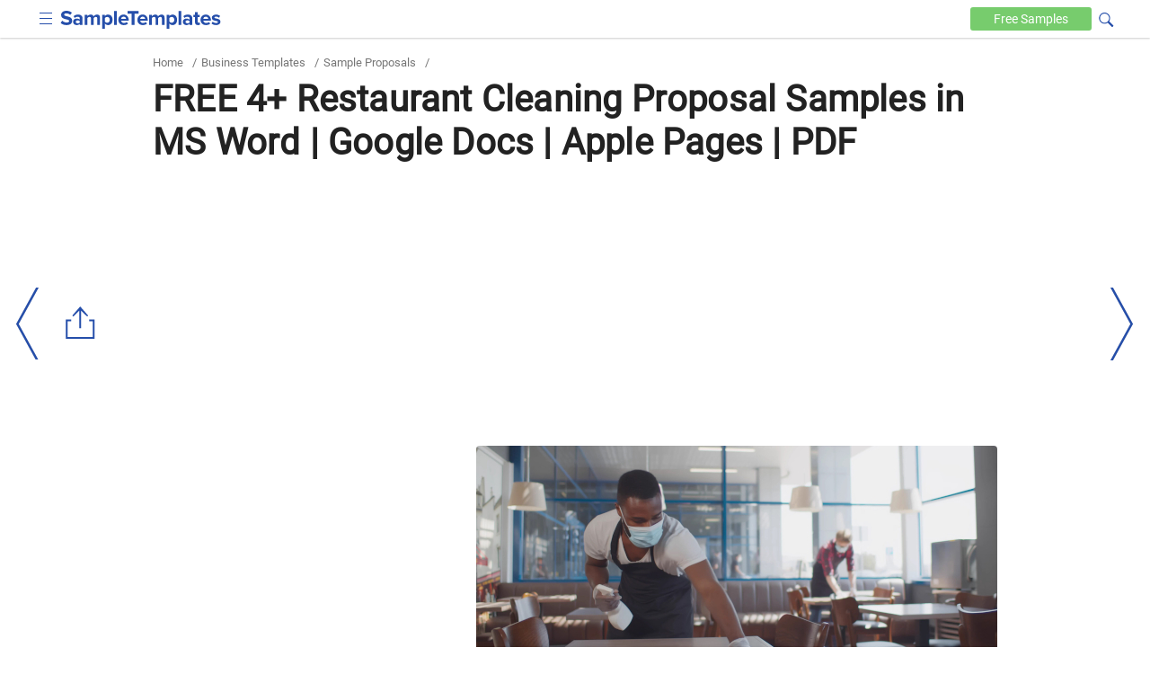

--- FILE ---
content_type: text/html
request_url: https://www.sampletemplates.com/business-templates/proposal/restaurant-cleaning-proposal.html
body_size: 10571
content:

<!DOCTYPE html>
<html lang="en-US">
	<head>
		<meta charset="UTF-8">
					<meta name='robots' content='index, follow, max-image-preview:large, max-snippet:-1, max-video-preview:-1' />
				<meta name="viewport" content="width=device-width,minimum-scale=1, initial-scale=1">
		<meta name="verification" content="b4daeb5e80d2cfdbe74af029c39ad035" />
		<meta name="google-site-verification" content="l6pL7dZBsTCIF73ntKYeoj2nl0ix5hFL_LLn32v0KeE" />
		<meta name="msvalidate.01" content="7C2AFA00B3CEE462B9C558E987590BCE" />
		<meta name="theme-color" content="#254eaa">
		<link rel="icon" href="https://images.sampletemplates.com/favicon.ico" />
		<link rel="shortcut" href="https://images.sampletemplates.com/sampleTemplate-icon.png" />
		<link rel="apple-touch-icon" href="https://images.sampletemplates.com/sampleTemplate-icon.png" />
		<link rel="manifest" href="https://www.sampletemplates.com/manifest.json">
		<link rel="dns-prefetch" href="https://www.google-analytics.com/">
		<link rel='dns-prefetch' href='//fonts.googleapis.com' />
		<link href='https://fonts.gstatic.com' crossorigin rel='preconnect' />
		<link rel="preload" href="https://images.sampletemplates.com/css/st-nonamp-custom-min1.css" as="style" 
    	onload="this.onload=null;this.rel='stylesheet'">
     	<link rel="stylesheet" href="https://images.sampletemplates.com/css/st-nonamp-custom-min1.css">
		
		<link rel="canonical" href="https://www.sampletemplates.com/business-templates/proposal/restaurant-cleaning-proposal.html" /><title>FREE 4+ Restaurant Cleaning Proposal Samples in MS Word | Google Docs | Apple Pages | PDF</title><meta name="description" content="Do you need to prepare a restaurant cleaning proposal for your client? Then we&#039;ve got templates that can help you. Come check it out now." /><meta name="keywords" content="restaurant cleaning proposal samples, restaurant cleaning proposal, restaurant cleaning, cleaning company, cleaning proposal, proposal" />
		<!-- Open Graph Tags-->
		<meta property="og:title" content="FREE 4+ Restaurant Cleaning Proposal Samples in MS Word | Google Docs | Apple Pages | PDF">
		<meta property="og:image" content="https://images.sampletemplates.com/wp-content/uploads/2021/10/Restaurant-Cleaning-Proposal-featured.jpg">
		<meta property="og:description" content="Do you need to prepare a restaurant cleaning proposal for your client? Then we've got templates that can help you. Come check it out now.">
		<meta property="og:type" content="article">
		<meta property="og:site_name" content="sampletemplates.com">
		<meta property="og:url" content="https://www.sampletemplates.com/business-templates/proposal/restaurant-cleaning-proposal.html">
		<meta name="twitter:title" content="FREE 4+ Restaurant Cleaning Proposal Samples in MS Word | Google Docs | Apple Pages | PDF">
		<meta name="twitter:description" content="Do you need to prepare a restaurant cleaning proposal for your client? Then we've got templates that can help you. Come check it out now.">
		<meta name="twitter:image" content="https://images.sampletemplates.com/wp-content/uploads/2021/10/Restaurant-Cleaning-Proposal-featured.jpg">

		<script type="application/ld+json">{
		      "@context": "https://schema.org",
		      "@type": "FAQPage",
		      "mainEntity": [{"@type": "Question","name": "What Is the Difference between a Janitorial and Commercial Cleaning?","acceptedAnswer": {"@type": "Answer","text":"Janitorial services have a more specific cleaning task on hand and are usually more focused on everyday cleaning duties whereas <a href=\"https://www.sampletemplates.com/contract-templates/commercial-cleaning-contract-samples.html\">commercial cleaning</a> involves a more bigger and complex task like carpet cleaning, window washing, or power cleaning and are done several times a year."}},{"@type": "Question","name": "What are the advantages of Proposals from Contractors and Vendors?","acceptedAnswer": {"@type": "Answer","text":"If you need to hire an individual or a company, it is advisable to ask for a proposal. Since this document will help you decide and compare who is the right one for the job. Not only are you able to evaluate their services but most importantly you will be able to check if their rates are within your budget."}},{"@type": "Question","name": "Why Is Cleanliness Important in Restaurant Kitchens?","acceptedAnswer": {"@type": "Answer","text":"This is the area where food is stored and cooked, and if you do not want your customers to get ill or catch any food-related disease then it is crucial that the kitchen remains clean and sanitized all the time."}}]
		      }</script>		        
				<!-- Google Analytics code  -->
		<script async src="https://www.googletagmanager.com/gtag/js?id=G-804JRMJJ7Z"></script>
		<script>
			window.dataLayer = window.dataLayer || [];
			function gtag(){dataLayer.push(arguments);}
			gtag('js', new Date());
			gtag('config', 'G-804JRMJJ7Z');
		</script>

		<!-- media.net ad code -->
		<script type="text/javascript">
		    window.addEventListener('load', function() {
		      var script = document.createElement('script');
		      script.type = 'text/javascript';
		      script.async = true;
		      script.src = 'https://contextual.media.net/dmedianet.js?cid=8CUVWZRV0';
		      var node = document.getElementsByTagName('script')[0];
		      node.parentNode.insertBefore(script, node);
		    });
  		</script>
  		<script type="text/javascript">
    		window._mNHandle = window._mNHandle || {};
    		window._mNHandle.queue = window._mNHandle.queue || [];
    		medianet_versionId = "3121199"; 
    	</script>

  		<!-- Google ad code -->
    	<script async src="https://pagead2.googlesyndication.com/pagead/js/adsbygoogle.js"></script>
    		</head>
	<body class="post-template-default single single-post postid-676659 single-format-standard cat-184">
		
		<div id="top-page"></div>
			    <header>
	        <div class="container">
	            <div class="logo">
					<input aria-label="menuBtn" role="checkbox" tabindex="0" type="checkbox"  class="ampstart-btn caps m2 icons menu-btn" onclick="toggleHeaderNav()" >
	                <a href="https://www.sampletemplates.com"><img src="https://images.sampletemplates.com/images/logo.svg" width="179" height="20" alt="SampleTemplates logo"></a>
	            </div>

	            <div data-block="Text" class="header-nav"  id="header-nav">
	                <nav id="site-navigation" class="main-navigation" role="navigation"><div class="menu-header_new-container"><ul id="primary-menu" class="menu"><li id="menu-item-94631" class="menu-item menu-item-type-taxonomy menu-item-object-category current-post-ancestor menu-item-94631"><a href="https://www.sampletemplates.com/business-templates">Business</a></li>
<li id="menu-item-94635" class="menu-item menu-item-type-taxonomy menu-item-object-category menu-item-94635"><a href="https://www.sampletemplates.com/letter-templates">Letters</a></li>
<li id="menu-item-94636" class="menu-item menu-item-type-taxonomy menu-item-object-category menu-item-94636"><a href="https://www.sampletemplates.com/resume-templates">Resumes</a></li>
<li id="menu-item-94637" class="menu-item menu-item-type-taxonomy menu-item-object-category menu-item-94637"><a href="https://www.sampletemplates.com/calendar-templates">Calendars</a></li>
<li id="menu-item-94638" class="menu-item menu-item-type-taxonomy menu-item-object-category menu-item-94638"><a href="https://www.sampletemplates.com/sample-forms">Forms</a></li>
</ul></div></nav>	            </div>

	          	<div class="search-sec">
                <form method="GET" action="https://www.sampletemplates.com" target="_top">
                    <span onclick="toggleVisibility()" tabindex="0" class="icons search-iocn" aria-label="Search icon" role="button"></span>
                    <input type="text" tabindex="0" class="hide" id="srch" aria-label="Search" placeholder=" Search on sampletemplates" name="s" required autocomplete="off" role="textbox">
                    <span onclick="toggleVisibility()" tabindex="0" class="hide" id="clbtn"></span>
                </form>
            </div> 
	            <a href="https://www.sampletemplates.com/free" class="free-btn" aria-label="Free-samples">Free <span>Samples</span></a>
	        </div>
	    </header>
  <section class="main-body-sec">
                <div class="container">
               <ul class="breadcrumb"><li><a href="https://www.sampletemplates.com" title="Home">Home</a></li><li> / </li><li><a href="https://www.sampletemplates.com/business-templates">Business Templates</a></li><li> / </li><li><a href="https://www.sampletemplates.com/business-templates/proposal">Sample Proposals</a></li><li> / </li></ul>               <h1>FREE 4+ Restaurant Cleaning Proposal Samples in MS Word | Google Docs | Apple Pages | PDF</h1>                 
  <div class = "top-adsec">
              <div id="text-8" class="widget widget_text">			<div class="textwidget"><ins class="adsbygoogle" layout="responsive" style="display:inline-block;width:100%;height:100%" data-ad-client="ca-pub-1496455411104022" data-ad-format="auto" data-ad-slot="8746778931"></ins></div>
		</div>        
  </div>   
  <div class="innerpost-top-container">
              <div class="ad-section">
        <div id="text-3" class="widget widget_text">			<div class="textwidget"><ins class="adsbygoogle" layout="responsive" style="display:inline-block;width:336px;height:280px" data-ad-client="ca-pub-1496455411104022" data-ad-slot="2439074048"></ins></div>
		</div>        </div>
        
                  <figure>
                <img src="https://images.sampletemplates.com/wp-content/uploads/2021/10/Restaurant-Cleaning-Proposal-featured.jpg" width="580" height="280" layout="responsive" alt="Restaurant Cleaning Proposal featured" title="Restaurant Cleaning Proposal  ">
            </figure>
                  </div>
                      </div>
            <div class="post-content">
              <div class="container">
                <div class="innerpost-left-sec">
                  <p>Restaurants are fast-paced environments with lots of customers, food stocks, and a handful of employees. Food meals being the main product and source of services of every <a href="https://www.sampletemplates.com/business-templates/report/restaurant-business-report.html" rel="noopener" target="_blank">restaurant business</a> are expected to follow health or sanitary protocols. Cleanliness is essential for those in the foodservice industry because without proper sanitation can ruin your business, and also contribute to outbreaks from foodborne disease. So the consequence can be catastrophic. That being said, hiring cleaners most especially for large restaurant chains can benefit restaurant owners since cleaning companies are professionals who will be able to properly clean and sanitize a restaurant establishment.</p>          <div class="related toc-sec">
             <!-- TOC Title Name -->
            <h2>Restaurant Cleaning Proposal  </h2>
            <ul class="toc-list">
              <li><a href='#4_restaurant_cleaning_proposal_samples'><h3>4+ Restaurant Cleaning Proposal Samples</h3></a></li><li><a href='#1_restaurant_cleaning_proposal_template'><h3>1. Restaurant Cleaning Proposal Template</h3></a></li><li><a href='#2restaurant_cleaning_bid_proposal'><h3>2. Restaurant Cleaning Bid Proposal</h3></a></li></ul><ul class='toc-list' id='more-toc-li' hidden><li><a href='#3restaurant_cleaning_services_proposal'><h3>3. Restaurant Cleaning Services Proposal</h3></a></li><li><a href='#4restaurant_cleaning_lease_proposal'><h3>4. Restaurant Cleaning Lease Proposal</h3></a></li><li><a href='#5restaurant_cleaning_janitorial_proposal'><h3>5. Restaurant Cleaning Janitorial Proposal</h3></a></li><li><a href='#what_is_a_restaurant_cleaning_proposal'><h3>What Is a Restaurant Cleaning Proposal?</h3></a></li><li class='released-date'><a href='#how_to_create_a_restaurant_cleaning_proposal'><h3>How To Create a Restaurant Cleaning Proposal?</h3></a><i class="icon drop-icon"></i><ul class="drop" ><li><a href='#i_services_provided_scope_of_work'><h3>I. Services Provided / Scope of Work</h3></a><li><a href='#ii_work_schedule'><h3>II. Work Schedule</h3></a><li><a href='#iii_pricing'><h3>III. Pricing</h3></a><li><a href='#iv_about_the_company'><h3>IV. About the Company</h3></a><li><a href='#v_terms_and_conditions'><h3>V. Terms and Conditions</h3></a></ul><li><a href='#faqs'><h3>FAQs</h3></a></li><li><a href='#what_is_the_difference_between_a_janitorial_and_commercial_cleaning'><h3>What Is the Difference between a Janitorial and Commercial Cleaning?</h3></a></li><li><a href='#what_are_the_advantages_of_proposals_from_contractors_and_vendors'><h3>What are the advantages of Proposals from Contractors and Vendors?</h3></a></li><li><a href='#why_is_cleanliness_important_in_restaurant_kitchens'><h3>Why Is Cleanliness Important in Restaurant Kitchens?</h3></a></li>            </ul>
                         <button class="loadmore" id="toc-more-btn" onclick="morefunction()" role="button" tabindex="0">more</button>
                     </div>
               <div class="content_inner_ad ad-inner">
            <div id="text-5" class="widget widget_text">			<div class="textwidget"><div id="549692475">
     <script type="text/javascript">
       try {
            window._mNHandle.queue.push(function() {
                window._mNDetails = window._mNDetails || {};
                window._mNDetails.loadTag("549692475", "600x250", "549692475");
            });
        }
       catch (error) {}
     </script>
 </div></div>
		</div>        </div>
      
<p></p>
<h2 id='4_restaurant_cleaning_proposal_samples'>4+ Restaurant Cleaning Proposal Samples</h2>
<p>The usual practice for choosing the right <a href="https://www.sampletemplates.com/sample-profile/cleaning-company-profile-sample.html" rel="noopener" target="_blank">cleaning company</a> for the job is done by evaluating a proposal. This document will help restaurant owners or managers assess the kind of services a cleaning company has to offer, along with the costs and the <a href="https://www.sampletemplates.com/business-templates/sample-terms-and-conditions-template.html" rel="noopener" target="_blank">terms and conditions</a>. A well-written restaurant cleaning proposal plays an essential role that will convince restauranteurs to choose your cleaning company. So, how do you create this winning proposal? To learn more about this, let us discuss this further below. And if you need to start working on this cleaning proposal then we&#8217;ve got a list of restaurant cleaning proposal samples that are downloadable for free on this page.</p>
<h2 id='1_restaurant_cleaning_proposal_template'>1. Restaurant Cleaning Proposal Template</h2>
<div class="row"><div class="col-sm-8 image-grid-two"><div class="hover-share"><img fetchpriority="high" decoding="async" src="https://images.sampletemplates.com/wp-content/uploads/2021/10/Restaurant-Cleaning-Proposal-Template.jpg" alt="restaurant cleaning proposal template" width="390" height="505" sizes="(max-width: 390px) 100vw, 390px" />
			<div class="share_pin_img">
			<amp-pinterest height="50" width="50"
			      data-do="buttonPin"
			      data-url="https://www.sampletemplates.com/business-templates/proposal/restaurant-cleaning-proposal.html"
			      data-media="https://images.sampletemplates.com/wp-content/uploads/2021/10/Restaurant-Cleaning-Proposal-Template.jpg"
			      data-description="amp-pinterest in action">
			</amp-pinterest></div>
		   </div><p></div><div class="col-sm-4 button-grid-two">
<div class="detalis_cls">Details</div>
<div class="format_cls">File Format</div>
<ul>
<li>MS Word</li>
<li>Google Docs</li>
<li>Pages</li>
</ul>
<p><a class="btn btn-md btn-download" href="https://www.template.net/editable/11811/restaurant-cleaning-proposal" rel="noopener nofollow" target="_blank">Download</a></p></div></div>
<h2 id='2restaurant_cleaning_bid_proposal'>2. Restaurant Cleaning Bid Proposal</h2>
<div class="row"><div class="col-sm-8 image-grid-two"><div class="hover-share"><img decoding="async" src="https://images.sampletemplates.com/wp-content/uploads/2021/10/Restaurant-Cleaning-Bid-Proposal.jpg" alt="restaurant cleaning bid proposal" width="390" height="505" sizes="(max-width: 390px) 100vw, 390px" />
			<div class="share_pin_img">
			<amp-pinterest height="50" width="50"
			      data-do="buttonPin"
			      data-url="https://www.sampletemplates.com/business-templates/proposal/restaurant-cleaning-proposal.html"
			      data-media="https://images.sampletemplates.com/wp-content/uploads/2021/10/Restaurant-Cleaning-Bid-Proposal.jpg"
			      data-description="amp-pinterest in action">
			</amp-pinterest></div>
		   </div><p><b><a>jarrattva.com</a></b></div><div class="col-sm-4 button-grid-two">
<div class="detalis_cls">Details</div>
<div class="format_cls">File Format</div>
<ul>
<li>PDF</li>
</ul>
<p>Size: 163 KB</p>
<p><a class="btn btn-md btn-download" href="https://images.sampletemplates.com/wp-content/uploads/2021/10/Restaurant-Cleaning-Bid-Proposal.zip" rel="noopener" target="_blank">Download</a></p></div></div>
<h2 id='3restaurant_cleaning_services_proposal'>3. Restaurant Cleaning Services Proposal</h2>
<div class="row"><div class="col-sm-8 image-grid-two"><div class="hover-share"><img decoding="async" src="https://images.sampletemplates.com/wp-content/uploads/2021/10/Restaurant-Cleaning-Services-Proposal.jpg" alt="restaurant cleaning services proposal" width="390" height="505" sizes="(max-width: 390px) 100vw, 390px" />
			<div class="share_pin_img">
			<amp-pinterest height="50" width="50"
			      data-do="buttonPin"
			      data-url="https://www.sampletemplates.com/business-templates/proposal/restaurant-cleaning-proposal.html"
			      data-media="https://images.sampletemplates.com/wp-content/uploads/2021/10/Restaurant-Cleaning-Services-Proposal.jpg"
			      data-description="amp-pinterest in action">
			</amp-pinterest></div>
		   </div><p><b><a>pccsk.com</a></b></div><div class="col-sm-4 button-grid-two">
<div class="detalis_cls">Details</div>
<div class="format_cls">File Format</div>
<ul>
<li>PDF</li>
</ul>
<p>Size: 187 KB</p>
<p><a class="btn btn-md btn-download" href="https://images.sampletemplates.com/wp-content/uploads/2021/10/Restaurant-Cleaning-Services-Proposal.zip" rel="noopener" target="_blank">Download</a></p></div></div>
<h2 id='4restaurant_cleaning_lease_proposal'>4. Restaurant Cleaning Lease Proposal</h2>
<div class="row"><div class="col-sm-8 image-grid-two"><div class="hover-share"><img loading="lazy" decoding="async" src="https://images.sampletemplates.com/wp-content/uploads/2021/10/Restaurant-Cleaning-Lease-Proposal.jpg" alt="restaurant cleaning lease proposal" width="390" height="505" sizes="(max-width: 390px) 100vw, 390px" />
			<div class="share_pin_img">
			<amp-pinterest height="50" width="50"
			      data-do="buttonPin"
			      data-url="https://www.sampletemplates.com/business-templates/proposal/restaurant-cleaning-proposal.html"
			      data-media="https://images.sampletemplates.com/wp-content/uploads/2021/10/Restaurant-Cleaning-Lease-Proposal.jpg"
			      data-description="amp-pinterest in action">
			</amp-pinterest></div>
		   </div><p><b><a>cityofliberty.org</a></b></div><div class="col-sm-4 button-grid-two">
<div class="detalis_cls">Details</div>
<div class="format_cls">File Format</div>
<ul>
<li>PDF</li>
</ul>
<p>Size: 206 KB</p>
<p><a class="btn btn-md btn-download" href="https://images.sampletemplates.com/wp-content/uploads/2021/10/Restaurant-Cleaning-Lease-Proposal.zip" rel="noopener" target="_blank">Download</a></p></div></div>
<h2 id='5restaurant_cleaning_janitorial_proposal'>5. Restaurant Cleaning Janitorial Proposal</h2>
<div class="row"><div class="col-sm-8 image-grid-two"><div class="hover-share"><img loading="lazy" decoding="async" src="https://images.sampletemplates.com/wp-content/uploads/2021/10/Restaurant-Cleaning-Janitorial-Proposal.jpg" alt="restaurant cleaning janitorial proposal" width="390" height="505" sizes="(max-width: 390px) 100vw, 390px" />
			<div class="share_pin_img">
			<amp-pinterest height="50" width="50"
			      data-do="buttonPin"
			      data-url="https://www.sampletemplates.com/business-templates/proposal/restaurant-cleaning-proposal.html"
			      data-media="https://images.sampletemplates.com/wp-content/uploads/2021/10/Restaurant-Cleaning-Janitorial-Proposal.jpg"
			      data-description="amp-pinterest in action">
			</amp-pinterest></div>
		   </div><p><b><a>yyb.ca</a></b></div><div class="col-sm-4 button-grid-two">
<div class="detalis_cls">Details</div>
<div class="format_cls">File Format</div>
<ul>
<li>PDF</li>
</ul>
<p>Size: 2 MB</p>
<p><a class="btn btn-md btn-download" href="https://images.sampletemplates.com/wp-content/uploads/2021/10/Restaurant-Cleaning-Janitorial-Proposal.zip" rel="noopener" target="_blank">Download</a></p></div></div>
<h2 id='what_is_a_restaurant_cleaning_proposal'>What Is a Restaurant Cleaning Proposal?</h2>
<p>Cleaning companies have become immensely popular since a lot of offices, establishments, and even private homes require their services. They provide a thorough cleaning, sweeping, washing, mopping with disinfectant cleaners of all floors, staircases, and toilets. Cleaning of ceilings &amp; high walls, removal of wash stains on walls, cleaning roofs, porches, etc. And it is very important for restaurants that are in the foodservice industry to have a clean and sanitize environment for their employees and customers. Besides, in order to secure a permit and other licenses, there are various sanitary standards that restaurants need to follow so cleanliness is very important. To make sure all these are covered by the cleaning company, a restaurant cleaning proposal is the first step of the process in identifying if the company will be able to meet the terms and standards of the restaurant management. The document should more or less contain the services to be provided, a timeline or schedule, the fees, and other important conditions.</p>
<h2 id='how_to_create_a_restaurant_cleaning_proposal'>How To Create a Restaurant Cleaning Proposal?</h2>
<p>The aim of a restaurant cleaning proposal is to make sure that you are able to convince your client to choose your cleaning company over your competitors. Since a proposal is similar to a sales pitch written on paper or electronically, using the right words and being definitive is the key to pleasing your client. Another helpful tip is that you need to understand what your client exactly needs and incorporate all that into writing. Take note, each <a href="https://www.sampletemplates.com/business-templates/cleaning-proposal-template.html" rel="noopener" target="_blank">cleaning proposal</a> is slightly different from the rest, but it should more or less contain the following details below.</p>
<h3>I. Services Provided / Scope of Work</h3>
<p>The most important part of the proposal is writing down what specific cleaning services you can offer to your client. By then you should have done your research, or made inquiries to the restaurant manager regarding the establishment and have pointed out what they need from you. And based on that data, you will be able to summarize the services or <a href="https://www.sampletemplates.com/business-templates/proposal/scope-of-work-proposal.html" rel="noopener" target="_blank">scope of work</a> in the proposal.</p>
<h3>II. Work Schedule</h3>
<p>Indicate how many hours a day can your staff come into the restaurant to clean (sometimes this could be done before or after office hours). It is also important to take note of the restaurant has its day-off or is open every day.</p>
<h3>III. Pricing</h3>
<p>Write down the pricing quotation of the services you are offering. You may try a more detailed approach so the client may understand this better. For example, create a table for the list of services, the equivalent rates per hour. Your pricing scheme will depend on your<a href="https://www.sampletemplates.com/business-templates/company-policy.html" rel="noopener" target="_blank"> company&#8217;s policy</a> as there are some who prefer billing the client per package. Also, don&#8217;t forget to provide the <a href="https://www.sampletemplates.com/business-templates/sample-payment-schedule-template.html" rel="noopener" target="_blank">payment schedule</a>, methods, and billing process.</p>
<h3>IV. About the Company</h3>
<p>The client would pretty much want to know about your company, so it is vital to include an overview of your cleaning service company, the team, and perhaps testimonials from previous clients to add to the company&#8217;s credibility.</p>
<h3>V. Terms and Conditions</h3>
<p>The terms and conditions in this proposal should be able to give emphasis indemnification, amendments or modifications, and the governing laws of the state.</p>
<h2 id='faqs'>FAQs</h2>
<div class="faq-sec">
<h2 id='what_is_the_difference_between_a_janitorial_and_commercial_cleaning'>What Is the Difference between a Janitorial and Commercial Cleaning?</h2>
<p>Janitorial services have a more specific cleaning task on hand and are usually more focused on everyday cleaning duties whereas <a href="https://www.sampletemplates.com/contract-templates/commercial-cleaning-contract-samples.html" rel="noopener" target="_blank">commercial cleaning</a> involves a more bigger and complex task like carpet cleaning, window washing, or power cleaning and are done several times a year.</p>
<p></p></div>
<div class="faq-sec">
<h2 id='what_are_the_advantages_of_proposals_from_contractors_and_vendors'>What are the advantages of Proposals from Contractors and Vendors?</h2>
<p>If you need to hire an individual or a company, it is advisable to ask for a proposal. Since this document will help you decide and compare who is the right one for the job. Not only are you able to evaluate their services but most importantly you will be able to check if their rates are within your budget.</p>
<p></p></div>
<div class="faq-sec">
<h2 id='why_is_cleanliness_important_in_restaurant_kitchens'>Why Is Cleanliness Important in Restaurant Kitchens?</h2>
<p>This is the area where food is stored and cooked, and if you do not want your customers to get ill or catch any food-related disease then it is crucial that the kitchen remains clean and sanitized all the time.</p>
<p></p></div>
<p>Outsourcing cleaning services is important for restauranteurs if they want to maintain the quality and standards of their food meals and products. A restaurant cleaning proposal is a great way to get hired and impress the client by highlighting the services and skills of cleaners. To make it easier for you to prepare, download our free templates above!</p>
<p>&nbsp;</p>
</p>                  
                </div>
                <aside class="aside" id="sidebar-out">
  <div id="sidebar">
    <div class="sidebar-related">
      <ul>
                        <li><a href="https://www.sampletemplates.com/business-templates/proposal/maintenance-proposal.html"><h4>FREE 11+ Maintenance Proposal Samples in MS Word | Google Docs | PDF</h4></a></li>
                                <li><a href="https://www.sampletemplates.com/business-templates/proposal/career-proposal.html"><h4>FREE 15+ Career Proposal Samples in PDF | MS Word</h4></a></li>
                                <li><a href="https://www.sampletemplates.com/business-templates/proposal/award-proposal.html"><h4>FREE 15+ Award Proposal Samples in PDF | MS Word</h4></a></li>
                                <li><a href="https://www.sampletemplates.com/business-templates/proposal/construction-request-for-proposal.html"><h4>FREE 33+ Construction Request for Proposal Samples in PDF | MS Word</h4></a></li>
                                <li><a href="https://www.sampletemplates.com/business-templates/proposal/conference-proposal.html"><h4>FREE 50+ Session Proposal Samples in PDF | MS Word</h4></a></li>
                                <li><a href="https://www.sampletemplates.com/business-templates/proposal/executive-compensation-proposal.html"><h4>FREE 10+ Executive Compensation Proposal Samples in PDF | DOC</h4></a></li>
                                <li><a href="https://www.sampletemplates.com/business-templates/proposal/nsf-proposal.html"><h4>FREE 10+ NSF Proposal Samples in PDF</h4></a></li>
                                <li><a href="https://www.sampletemplates.com/business-templates/proposal/janitorial-bid-proposal.html"><h4>FREE 10+ Janitorial Bid Proposal Samples in PDF</h4></a></li>
                                <li><a href="https://www.sampletemplates.com/business-templates/proposal/course-proposal.html"><h4>FREE 10+ Course Proposal Samples in PDF</h4></a></li>
                                <li><a href="https://www.sampletemplates.com/business-templates/proposal/architectural-fee-proposal.html"><h4>FREE 4+ Architectural Fee Proposal Samples in PDF</h4></a></li>
                                <li><a href="https://www.sampletemplates.com/business-templates/proposal/electrical-proposal.html"><h4>FREE 10+ Electrical Proposal Samples in PDF</h4></a></li>
                                <li><a href="https://www.sampletemplates.com/business-templates/proposal/roofing-proposal.html"><h4>FREE 10+ Roofing Proposal Samples in PDF</h4></a></li>
                    </ul>
    </div>

            <div class="ads-section" style="height:600px;width:300px">
          <div id="text-4" class="widget widget_text">			<div class="textwidget"><div id="257376642">
     <script type="text/javascript">
       try {
            window._mNHandle.queue.push(function() {
                window._mNDetails = window._mNDetails || {};
                window._mNDetails.loadTag("257376642", "300x600", "257376642");
            });
        }
       catch (error) {}
     </script>
 </div></div>
		</div>        </div>
          
    <div class="sidebar-category">
      <ul>
        <li><a href="https://www.sampletemplates.com/business-templates"><h4>Business Templates</h4></a></li><li><a href="https://www.sampletemplates.com/free"><h4>Free Samples</h4></a></li><li><a href="https://www.sampletemplates.com/legal"><h4>Legal</h4></a></li><li><a href="https://www.sampletemplates.com/legal-notice"><h4>Legal Notice</h4></a></li><li><a href="https://www.sampletemplates.com/planner"><h4>Planner</h4></a></li><li><a href="https://www.sampletemplates.com/sample"><h4>Sample</h4></a></li><li><a href="https://www.sampletemplates.com/accounting"><h4>Sample Accounting</h4></a></li><li><a href="https://www.sampletemplates.com/sample-bill"><h4>sample bill</h4></a></li><li><a href="https://www.sampletemplates.com/sample-book"><h4>Sample Book</h4></a></li><li><a href="https://www.sampletemplates.com/sample-bookkeeping"><h4>Sample Bookkeeping</h4></a></li><li><a href="https://www.sampletemplates.com/brochure-templates"><h4>Sample Brochures</h4></a></li><li><a href="https://www.sampletemplates.com/sample-budget"><h4>sample budget</h4></a></li><li><a href="https://www.sampletemplates.com/calendar-templates"><h4>Sample Calendars</h4></a></li><li><a href="https://www.sampletemplates.com/card-templates"><h4>Sample Cards</h4></a></li><li><a href="https://www.sampletemplates.com/certificate-templates"><h4>Sample Certificates</h4></a></li><li><a href="https://www.sampletemplates.com/charity"><h4>Sample Charity</h4></a></li><li><a href="https://www.sampletemplates.com/sample-construction"><h4>Sample Construction</h4></a></li><li><a href="https://www.sampletemplates.com/sample-consultant"><h4>Sample Consultant</h4></a></li><li><a href="https://www.sampletemplates.com/contract-templates"><h4>Sample Contracts</h4></a></li><li><a href="https://www.sampletemplates.com/sample-flowchart"><h4>sample flowchart</h4></a></li><li><a href="https://www.sampletemplates.com/flyer-templates"><h4>Sample Flyers</h4></a></li><li><a href="https://www.sampletemplates.com/sample-forms"><h4>Sample Forms</h4></a></li><li><a href="https://www.sampletemplates.com/sample-health"><h4>Sample Health</h4></a></li><li><a href="https://www.sampletemplates.com/invitation-templates"><h4>Sample Invitations</h4></a></li><li><a href="https://www.sampletemplates.com/invoice-templates"><h4>Sample Invoices</h4></a></li><li><a href="https://www.sampletemplates.com/sample-itinerary"><h4>Sample Itinerary</h4></a></li><li><a href="https://www.sampletemplates.com/sample-journalism"><h4>Sample Journalism</h4></a></li><li><a href="https://www.sampletemplates.com/label-templates"><h4>Sample Labels</h4></a></li><li><a href="https://www.sampletemplates.com/sample-ledger"><h4>sample ledger</h4></a></li><li><a href="https://www.sampletemplates.com/letterhead-templates"><h4>Sample Letterheads</h4></a></li><li><a href="https://www.sampletemplates.com/letter-templates"><h4>Sample Letters</h4></a></li><li><a href="https://www.sampletemplates.com/sample-log"><h4>Sample Log</h4></a></li><li><a href="https://www.sampletemplates.com/sample-management"><h4>Sample Management</h4></a></li><li><a href="https://www.sampletemplates.com/marketing-templates"><h4>Sample Marketing</h4></a></li><li><a href="https://www.sampletemplates.com/sample-medical-forms"><h4>Sample Medical Forms</h4></a></li><li><a href="https://www.sampletemplates.com/sample-meeting"><h4>Sample Meeting</h4></a></li><li><a href="https://www.sampletemplates.com/sample-meeting-minutes"><h4>Sample Meeting Minutes</h4></a></li><li><a href="https://www.sampletemplates.com/menu-templates"><h4>Sample Menus</h4></a></li><li><a href="https://www.sampletemplates.com/sample-mind-map"><h4>Sample Mind Map</h4></a></li><li><a href="https://www.sampletemplates.com/newsletter-templates"><h4>Sample Newsletters</h4></a></li><li><a href="https://www.sampletemplates.com/sample-payroll"><h4>sample payroll</h4></a></li><li><a href="https://www.sampletemplates.com/sample-policy"><h4>sample policy</h4></a></li><li><a href="https://www.sampletemplates.com/powerpoint-templates"><h4>Sample Powerpoint</h4></a></li><li><a href="https://www.sampletemplates.com/sample-profile"><h4>Sample Profile</h4></a></li><li><a href="https://www.sampletemplates.com/programs-templates"><h4>Sample Programs</h4></a></li><li><a href="https://www.sampletemplates.com/sample-project"><h4>Sample Project</h4></a></li><li><a href="https://www.sampletemplates.com/sample-questionnaire"><h4>Sample Questionnaire</h4></a></li><li><a href="https://www.sampletemplates.com/sample-real-estate"><h4>Sample Real Estate</h4></a></li><li><a href="https://www.sampletemplates.com/receipt-templates"><h4>Sample Receipts</h4></a></li><li><a href="https://www.sampletemplates.com/research"><h4>Sample Research</h4></a></li><li><a href="https://www.sampletemplates.com/resume-templates"><h4>Sample Resumes</h4></a></li><li><a href="https://www.sampletemplates.com/sample-retail"><h4>Sample Retail</h4></a></li><li><a href="https://www.sampletemplates.com/sample-roadmap"><h4>sample roadmap</h4></a></li><li><a href="https://www.sampletemplates.com/sample-tracker"><h4>sample tracker</h4></a></li><li><a href="https://www.sampletemplates.com/sample-travel"><h4>Sample Travel</h4></a></li><li><a href="https://www.sampletemplates.com/sample-workflow"><h4>Sample Workflow</h4></a></li><li><a href="https://www.sampletemplates.com/sample-worksheet"><h4>sample worksheet</h4></a></li><li><a href="https://www.sampletemplates.com/sample-request"><h4>Sample-Request</h4></a></li><li><a href="https://www.sampletemplates.com/stationery-templates"><h4>Stationery Templates</h4></a></li>      </ul>
    </div>
  </div>
</aside>
                <div class="relative-post-sec">
<h3>Related Posts</h3>
<ul>
    <li class="col-xs-12 col-sm-6 col-md-6"><a href="https://www.sampletemplates.com/business-templates/proposal/proposal-example.html"><h4>Proposal Samples</h4></a></li>
      <li class="col-xs-12 col-sm-6 col-md-6"><a href="https://www.sampletemplates.com/business-templates/proposal/sports-event-proposal.html"><h4>Sports Event Proposal Samples</h4></a></li>
      <li class="col-xs-12 col-sm-6 col-md-6"><a href="https://www.sampletemplates.com/business-templates/proposal/small-business-proposal-samples.html"><h4>Small Business Proposal Samples</h4></a></li>
      <li class="col-xs-12 col-sm-6 col-md-6"><a href="https://www.sampletemplates.com/business-templates/proposal/title-project-proposal.html"><h4>Title Project Proposal Samples [ Community, School, Student ]</h4></a></li>
      <li class="col-xs-12 col-sm-6 col-md-6"><a href="https://www.sampletemplates.com/business-templates/proposal/health-project-proposal.html"><h4>FREE 10+ Health Project Proposal Samples [ Public, Mental, Healthcare ]</h4></a></li>
      <li class="col-xs-12 col-sm-6 col-md-6"><a href="https://www.sampletemplates.com/business-templates/proposal/engineering-project-proposal-samples.html"><h4>FREE 11+ Engineering Project Proposal Samples in PDF | MS Word</h4></a></li>
      <li class="col-xs-12 col-sm-6 col-md-6"><a href="https://www.sampletemplates.com/business-templates/proposal/racing-sponsorship-proposal.html"><h4>FREE 4+ Racing Sponsorship Proposal Samples [ Team, Car, Driver ]</h4></a></li>
      <li class="col-xs-12 col-sm-6 col-md-6"><a href="https://www.sampletemplates.com/business-templates/proposal/nursing-project-proposal.html"><h4>FREE 10+ Nursing Project Proposal Samples [ Community, Health, Clinical ]</h4></a></li>
      <li class="col-xs-12 col-sm-6 col-md-6"><a href="https://www.sampletemplates.com/business-templates/proposal/student-council-proposal.html"><h4>FREE 11+ Student Council Proposal Samples in PDF | DOC</h4></a></li>
      <li class="col-xs-12 col-sm-6 col-md-6"><a href="https://www.sampletemplates.com/business-templates/proposal/joint-venture-proposal.html"><h4>FREE 8+ Joint Venture Proposal Samples [ Commercial, Real Estate, Construction ]</h4></a></li>
      <li class="col-xs-12 col-sm-6 col-md-6"><a href="https://www.sampletemplates.com/business-templates/proposal/scholarship-proposal.html"><h4>FREE 10+ Scholarship Proposal Samples [ Project, Grant, Sponsorship ]</h4></a></li>
      <li class="col-xs-12 col-sm-6 col-md-6"><a href="https://www.sampletemplates.com/business-templates/proposal/network-project-proposal.html"><h4>FREE 10+ Network Project Proposal Samples [ Design, Security, Bank ]</h4></a></li>
      <li class="col-xs-12 col-sm-6 col-md-6"><a href="https://www.sampletemplates.com/business-templates/proposal/accounting-proposal-samples.html"><h4>FREE 14+ Accounting Proposal Samples in PDF | MS Word</h4></a></li>
      <li class="col-xs-12 col-sm-6 col-md-6"><a href="https://www.sampletemplates.com/business-templates/proposal/church-event-proposal.html"><h4>FREE 10+ Church Event Proposal Samples in MS Word | Google Docs | Apple Pages | PDF</h4></a></li>
      <li class="col-xs-12 col-sm-6 col-md-6"><a href="https://www.sampletemplates.com/business-templates/proposal/history-proposal.html"><h4>FREE 10+ History Proposal Samples [ Dissertation, Thesis, Paper ]</h4></a></li>
  </ul>
</div>
              </div>
            </div>
      </section>
  <div class="stick-section">
        <div class="container">
            <ul>
            <li><a href='https://www.sampletemplates.com/business-templates/proposal/e-commerce-proposal.html' class='post_clicks' id='4884663'  ><h4>FREE 10+ E-Commerce Proposal Samples</h4></a></li><li><a href='https://www.sampletemplates.com/business-templates/proposal/professional-business-proposal-template.html' class='post_clicks' id='4884664'  ><h4>FREE 10+ Professional Business Proposal Templates</h4></a></li><li><a href='https://www.sampletemplates.com/business-templates/proposal/sample-business-proposals.html' class='post_clicks' id='4884665'  ><h4>FREE 9+ Business Proposal Samples</h4></a></li><li><a href='https://www.sampletemplates.com/business-templates/quotation/cleaning-quotation-sample.html' class='post_clicks' id='4884666'  ><h4>FREE 8+ Cleaning Quotation Samples</h4></a></li>            </ul>
        </div>
    </div>  <div class="left-dir">
  <a href="https://www.sampletemplates.com/business-templates/proposal/laboratory-proposal.html" class="link-arrow-left" aria-label="left-arow"></a>
  </div><!--left-arow-->

    <div class="right-dir">
  <a href="https://www.sampletemplates.com/business-templates/proposal/food-supply-proposal.html" class="link-arrow-right" aria-label="right-dir"></a>
  </div>
        <div class="empty-div"></div>
  <div class="social-share" id="social-sharre">
  <button class="share-btn" aria-label="Share button"></button>
  <ul>
    <li>
      <a href="https://www.pinterest.com/pin/create/button/?url=https%3A%2F%2Fwww.sampletemplates.com%2Fbusiness-templates%2Fproposal%2Frestaurant-cleaning-proposal.html&media=https://images.sampletemplates.com/wp-content/uploads/2021/10/Restaurant-Cleaning-Proposal-featured.jpg&description=FREE+4%2B+Restaurant+Cleaning+Proposal+Samples+in+MS+Word+%7C+Google+Docs+%7C+Apple+Pages+%7C+PDF" aria-label="pinterest" target="_blank"><div class="pinterest"></div></a>
    </li>
    <li>
      <a href="https://www.facebook.com/sharer/sharer.php?u=https://www.sampletemplates.com/business-templates/proposal/restaurant-cleaning-proposal.html&app_id=2144275342308053" target="_blank" aria-label="facebook"><div class="facebook"></div></a>
    </li>
    <li>
      <a href="https://twitter.com/intent/tweet?url=https%3A%2F%2Fwww.sampletemplates.com%2Fbusiness-templates%2Fproposal%2Frestaurant-cleaning-proposal.html&text=FREE+4%2B+Restaurant+Cleaning+Proposal+Samples+in+MS+Word+%7C+Google+Docs+%7C+Apple+Pages+%7C+PDF"  aria-label="twitter" target="_blank"><div class="twit"></div></a>
    </li>
    <li>
      <a href="https://www.linkedin.com/shareArticle?url=https%3A%2F%2Fwww.sampletemplates.com%2Fbusiness-templates%2Fproposal%2Frestaurant-cleaning-proposal.html&title=FREE+4%2B+Restaurant+Cleaning+Proposal+Samples+in+MS+Word+%7C+Google+Docs+%7C+Apple+Pages+%7C+PDF" target="_blank" aria-label="linkedin"><div class="linkedin"></div></a>
    </li>
    <li>
      <a href="https://mail.google.com/mail/?view=cm&fs=1&tf=1&su=FREE%204%2B%20Restaurant%20Cleaning%20Proposal%20Samples%20in%20MS%20Word%20%7C%20Google%20Docs%20%7C%20Apple%20Pages%20%7C%20PDF&body=FREE%204%2B%20Restaurant%20Cleaning%20Proposal%20Samples%20in%20MS%20Word%20%7C%20Google%20Docs%20%7C%20Apple%20Pages%20%7C%20PDF https://www.sampletemplates.com/business-templates/proposal/restaurant-cleaning-proposal.html" target="_blank" aria-label="email"><div class="email"></div></a>
    </li>
  </ul>
</div>   <div class="mobile-share-sec">
        <ul>
                      <li><span></span><a href="https://www.sampletemplates.com/business-templates/proposal/laboratory-proposal.html">PREV</a></li>
                        <li class="mobile-share-btn" role="" tabindex=""  onclick="togglleVisibility()" id="mobile-share"><i class="share-img">SHARE</i></li>
                        <li><a href="https://www.sampletemplates.com/business-templates/proposal/food-supply-proposal.html">NEXT</a><span class="share"></span></li>
                    </ul>
    </div>
    <button id="scrollToTopButton" onclick="scrollToTop()" class="scrollToTop" aria-label="move-to-top" style="background: url(https://images.sampletemplates.com/images/img/icons.svg) -51px -23px no-repeat #ccc;" ></button>
    <footer>
    <div class="container">
        <ul>
            <li><a href="https://www.sampletemplates.com/contact">Contact Us</a></li>
            <li><a href="https://www.sampletemplates.com/about-us">About Us</a></li>
        </ul>
        <div class="copy-rights">
            <h5 class="copy-rights">2024 Copyright © <a href="https://www.sampletemplates.com/" > Sample Templates</a></h5>
        </div>
    </div>
    
</footer>
    <script type='text/javascript' src='https://images.sampletemplates.com/js/st-custom-min.js' defer onload=''></script>
  </body>
</html>    <script type="text/javascript">
    window.onload = function() {
      loadAdSense();
    };

    function loadAdSense() {
      (adsbygoogle = window.adsbygoogle || []).push({});
      (adsbygoogle = window.adsbygoogle || []).push({});
    }
  </script>
  <!-- created on 2024-11-08 16:21:46 -->

--- FILE ---
content_type: text/html; charset=utf-8
request_url: https://www.google.com/recaptcha/api2/aframe
body_size: 268
content:
<!DOCTYPE HTML><html><head><meta http-equiv="content-type" content="text/html; charset=UTF-8"></head><body><script nonce="olqRXQGGiRBJbmeAXZvP8A">/** Anti-fraud and anti-abuse applications only. See google.com/recaptcha */ try{var clients={'sodar':'https://pagead2.googlesyndication.com/pagead/sodar?'};window.addEventListener("message",function(a){try{if(a.source===window.parent){var b=JSON.parse(a.data);var c=clients[b['id']];if(c){var d=document.createElement('img');d.src=c+b['params']+'&rc='+(localStorage.getItem("rc::a")?sessionStorage.getItem("rc::b"):"");window.document.body.appendChild(d);sessionStorage.setItem("rc::e",parseInt(sessionStorage.getItem("rc::e")||0)+1);localStorage.setItem("rc::h",'1769230376024');}}}catch(b){}});window.parent.postMessage("_grecaptcha_ready", "*");}catch(b){}</script></body></html>